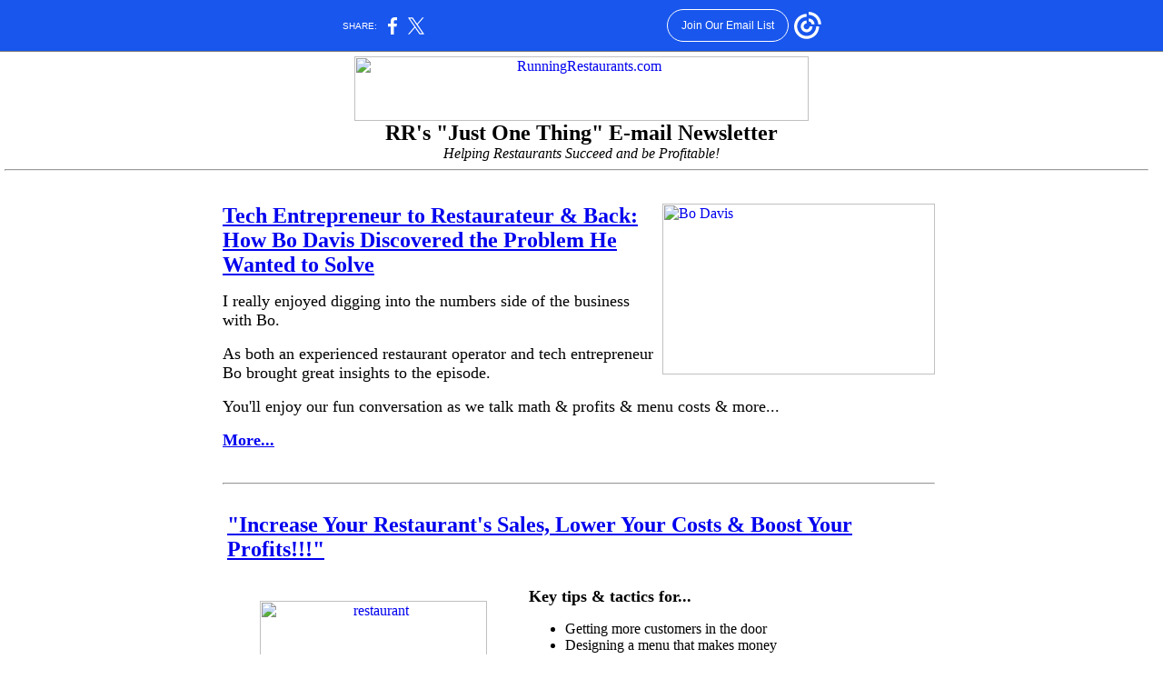

--- FILE ---
content_type: text/html; charset=utf-8
request_url: https://myemail.constantcontact.com/How-Bo-Davis-Discovered-the-Problem-He-Wanted-to-Solve.html?soid=1101585618681&aid=g9Jcu3rbiBg
body_size: 2942
content:
<html xmlns:fb="http://www.facebook.com/2008/fbml"><head><meta property="og:title" content="How Bo Davis Discovered the Problem He Wanted to Solve"><meta property="og:site_name" content="Restaurant Report"><meta property="og:type" content="article"><meta property="og:image" content="https://www.runningrestaurants.com/custom/rr-logo-new-dark1-text-600x85.png"><meta property="og:image" content="https://www.runningrestaurants.com/custom/bo-davis-screengrab-solo-600x377.jpg"><meta property="og:image" content="https://www.runningrestaurants.com/custom/manager-counter-wine-glasses-smile-300x200.jpg"><meta property="og:image" content="https://www.runningrestaurants.com/custom/PFS_Labor-Crunch-Ad-e-Newsletter-250x250.jpg"><meta property="og:image" content="https://www.runningrestaurants.com/custom/facebook-little-nl.gif"><meta property="og:image" content="https://www.runningrestaurants.com/custom/twitter-little-nl.gif"><meta property="og:image" content="https://www.runningrestaurants.com/custom/youtube-little-nl.jpg"><meta property="og:image" content="https://www.runningrestaurants.com/custom/apple-podcasts-300x77.jpg"><meta property="twitter:image" content="https://www.runningrestaurants.com/custom/rr-logo-new-dark1-text-600x85.png"><meta property="og:description" content="RR's &quot;Just One Thing&quot; E-mail Newsletter Helping Restaurants Succeed and be Profitable! Tech Entrepreneur to Restaurateur &amp; Back: How Bo Davis Discovered the Problem He Wanted to Solve I really enjoyed"><title>How Bo Davis Discovered the Problem He Wanted to Solve</title><script type="text/javascript">
var __plink_targets = {
"linkedin.post": "https://s.rs6.net/t?sid=1101585618681&e=g9Jcu3rbiBg&c=4&r=1",
"addthis.share": "https://s.rs6.net/t?sid=1101585618681&e=g9Jcu3rbiBg&c=5&r=1",
"facebook.like": "https://s.rs6.net/t?sid=1101585618681&e=g9Jcu3rbiBg&c=2&r=0",
"twitter.tweet": "https://s.rs6.net/t?sid=1101585618681&e=g9Jcu3rbiBg&c=3&r=1",
"x.tweet": "https://s.rs6.net/t?sid=1101585618681&e=g9Jcu3rbiBg&c=3&r=1",
"facebook.share": "https://s.rs6.net/t?sid=1101585618681&e=g9Jcu3rbiBg&c=1&r=1",
"facebook.send": "https://s.rs6.net/t?sid=1101585618681&e=g9Jcu3rbiBg&c=6&r=0",
"permalink.view": "https://s.rs6.net/t?sid=1101585618681&e=g9Jcu3rbiBg&c=0&r=0"
};
</script>
<script type="text/javascript" src="https://myemail-op.constantcontact.com/page/js/campaignPage.js?soid=zxf6z6bab&visitorHost=https%3A%2F%2Fvisitor.constantcontact.com&pageName=How%20Bo%20Davis%20Discovered%20the%20Problem%20He%20Wanted%20to%20Solve"></script>
</head>
<body>
		<!--Including the trackingImage tag will allow your open rates to be tracked for this campaign-->
		
		
<!--    START    -->

<table width="100%" cellspacing="0" align="" cellpadding="0">
<tbody><tr>

<td width="100%" valign="top">  


<table width="100%" cellspacing="0" align="center" cellpadding="5">
<tbody><tr>

<td width="100%" valign="top">    

<div align="center"><a href="https://www.runningrestaurants.com"><img src="https://www.runningrestaurants.com/custom/rr-logo-new-dark1-text-600x85.png" width="500" height="71" border="0" vspace="0" alt="RunningRestaurants.com"></a>
<br>
<font size="5" color="#000000"><strong>RR's "Just One Thing" E-mail Newsletter</strong></font> 
<br>
<font size="3"><em>Helping Restaurants Succeed and be Profitable!</em></font> </div>
 <hr width="99%" align="left">

</td>
</tr>
</tbody></table>


<table width="800" cellspacing="0" align="center" cellpadding="5">
<tbody><tr>

<td width="100%" valign="top">
<p><br>

<a href="https://www.runningrestaurants.com/articles/tech-entrepreneur-restaurateur-bo-davis-margin-edge"><img src="https://www.runningrestaurants.com/custom/bo-davis-screengrab-solo-600x377.jpg" alt="Bo Davis" width="300" height="188" hspace="6" border="0" align="right"></a>
<font size="5"><a href="https://www.runningrestaurants.com/articles/tech-entrepreneur-restaurateur-bo-davis-margin-edge"><strong>Tech Entrepreneur to Restaurateur &amp; Back: How Bo Davis Discovered the Problem He Wanted to Solve</strong></a></font>
</p><p>
<font size="4">I really enjoyed digging into the numbers side of the business with Bo.</font>
</p>
<p>
<font size="4">As both an experienced restaurant operator and tech entrepreneur Bo brought great insights to the episode.</font>
</p>
<p>
<font size="4">You'll enjoy our fun conversation as we talk math &amp; profits &amp; menu costs &amp; more...</font>
</p>

<p>
<font size="4"><a href="https://www.runningrestaurants.com/articles/tech-entrepreneur-restaurateur-bo-davis-margin-edge"><strong>More...</strong></a></font></p>

</td>
 </tr>

<tr>
<td width="800" valign="top">    

<br>
  <hr width="99%" align="left">

<!-- Begin Ad -->
         <br>
<table width="100%" cellspacing="0" cellpadding="0"><tbody><tr>     
<td>
<font face="arial">
</font><table width="100%" border="0" cellpadding="5" cellspacing="0">
<tbody><tr>
<td width="100%" colspan="2">
<font size="5"><a href="https://www.runningrestaurants.com/subscribe"><b>"Increase Your Restaurant's Sales, Lower Your Costs &amp; Boost Your Profits!!!"</b></a></font><br><br>
</td>
</tr>
<tr>
<td width="42%" valign="middle"><div align="center"><a href="https://www.runningrestaurants.com/subscribe"><img src="https://www.runningrestaurants.com/custom/manager-counter-wine-glasses-smile-300x200.jpg" alt="restaurant" width="250" height="166" border="0"></a></div></td>
<td width="58%" valign="top">
<font size="4">
<strong>Key tips &amp; tactics for...</strong>
<font size="3">
<br>
<ul>
<li>Getting more customers in the door</li>
<li>Designing a menu that makes money</li>
<li>Driving prime cost down to boost profits up</li>
<li>Growing your email and social lists </li>
<li>Detecting waste &amp; theft</li>
<li>Teaching servers to upsell effectively</li>
<li>And a whole lot more...</li>
</ul>
<p>
<strong><a href="https://www.runningrestaurants.com/subscribe">CLICK FOR MORE...</a></strong>
</p>
</font></font>
</td>
</tr>


</tbody></table>
</td>
</tr>
</tbody></table>

<!-- End Ad -->  
  

 
</td></tr><tr>
<td width="100%" valign="top">    



	        <br><br>
<hr width="99%" align="left">
	
<br>
<font size="4">
<font size="4"><b>RECENT POSTS...</b></font>
<br>
<ul>
<li>
<font size="4"><a href="https://www.runningrestaurants.com/articles/quarterly-marketing-strategy-that-every-customer-loves"><strong>Quarterly Marketing Strategy that Every Customer LOVES!</strong></a></font>
</li><p></p>
<p>
</p><li>
<font size="4"><a href="https://www.runningrestaurants.com/articles/people-first-culture-best-practices-restaurants"><strong>People First Culture - Best Practices that are Working in Restaurants</strong></a></font>
</li><p></p>
<p>
</p><li>
<font size="4"><a href="https://www.runningrestaurants.com/articles/6-tips-restaurants-boost-retention-satisfaction"><strong>6 Tips for Restaurants to Boost Retention &amp; Employee Satisfaction</strong></a></font>
</li><p></p>
<p>
</p><li>
<font size="4"><a href="https://www.runningrestaurants.com/articles/what-look-female-mentor-the-foodbeverage-industry"><strong>What to Look for in a Female Mentor in the Food/Beverage Industry</strong></a></font>
</li><p></p>
<p>
</p><li>
<font size="4"><a href="https://www.runningrestaurants.com/articles/startup-restaurant-life-hoopes-capital-tacos"><strong>Startup Story - Restaurants &amp; Life (&amp; Softball): Bill Hoopes of Capital Tacos</strong></a></font>
</li><p></p>
</ul>


</font></td>
 </tr>

<tr>
<td width="800" valign="top"> 

<br>
  <hr width="99%" align="left">

<!-- Begin Ad -->
         <br>
<table width="100%" cellspacing="0" cellpadding="0"><tbody><tr>     
<td>
<font>
</font><table width="100%" border="0" cellpadding="5" cellspacing="0">
<tbody><tr>
<td width="100%" colspan="2">
<font size="5"><a href="https://performancefoodservice.com/"><strong>Your Success is Our Business...</strong></a></font><br><br>
</td>
</tr>
<tr>
<td width="42%" valign="middle"><div align="center"><a href="https://performancefoodservice.com/"><img src="https://www.runningrestaurants.com/custom/PFS_Labor-Crunch-Ad-e-Newsletter-250x250.jpg" alt="Performance Foodservice" width="250" height="250" border="0"></a></div></td>
<td width="58%" valign="top">
<font size="4">
The key ingredient to success is service. 
<p>
We're a partner you can rely on for accurate deliveries, great-tasting, quality products, and innovative solutions.
</p><p>
<font size="4"><strong><a href="https://performancefoodservice.com/">Let's Get Cooking...</a></strong></font>
  </p>  
  </font></td></tr>
</tbody></table></td>
</tr>


</tbody></table>
</td>
</tr>
</tbody></table>

<!-- End Ad -->  


	        <br>
<hr width="99%" align="left">
	
<br>
<font size="4">

<font size="4"><b>BE SEEN...BE HEARD</b></font>
<p>Got something important to say for restaurant operators and pros? You can appear in an upcoming issue of the newsletter. Submit an article -- <a href="mailto:newsletter@restaurantreport.com"><strong>Email us...</strong></a>
</p>
<p>

<font size="4"><b>SPREAD THE WORD!</b></font> </p>
<p>
Please pass this newsletter on to your friends, co-workers and colleagues in the restaurant industry.  To subscribe <a href="https://www.runningrestaurants.com/categories/newsletter"><b>visit the sign-up page...</b></a>
</p>
<p><br>
Cheers!<br>
- Jaime 

</p></font>


<p><br>
 </p><hr width="99%" align="left">
 <br>
<div align="center"><strong><font size="4"><em>Follow Us / Subscribe...</em></font></strong><br>
<a href="http://www.facebook.com/RunningRestaurants"><img src="https://www.runningrestaurants.com/custom/facebook-little-nl.gif" alt="RR on Facebook" width="45" height="45" hspace="20" vspace="8" border="0"></a><a href="http://www.twitter.com/jaimeoikle"><img src="https://www.runningrestaurants.com/custom/twitter-little-nl.gif" border="0" alt="Follow Jaime Oikle &amp; RR on twitter" width="45" height="45" hspace="20" vspace="8"></a><a href="http://www.youtube.com/jaimeoikle"><img src="https://www.runningrestaurants.com/custom/youtube-little-nl.jpg" border="0" alt="YouTube" width="110" height="45" hspace="20" vspace="8"></a><br><a href="https://itunes.apple.com/us/podcast/running-restaurants/id1338969645"><img src="https://www.runningrestaurants.com/custom/apple-podcasts-300x77.jpg" border="0" alt="iTunes Podcast" width="175" height="45" hspace="20" vspace="8"></a></div>



<br>
<br>
<hr width="99%">
<center>
<font size="2">
<i>Copyright © 2022 Restaurant Report LLC.</i> All rights reserved.
</font></center>
<br><br><br><p></p>

</td>
</tr>




</tbody></table>



<!--     END     -->

<script>(function(){function c(){var b=a.contentDocument||a.contentWindow.document;if(b){var d=b.createElement('script');d.innerHTML="window.__CF$cv$params={r:'9c3031312987612b',t:'MTc2OTI2NDY0Mi4wMDAwMDA='};var a=document.createElement('script');a.nonce='';a.src='/cdn-cgi/challenge-platform/scripts/jsd/main.js';document.getElementsByTagName('head')[0].appendChild(a);";b.getElementsByTagName('head')[0].appendChild(d)}}if(document.body){var a=document.createElement('iframe');a.height=1;a.width=1;a.style.position='absolute';a.style.top=0;a.style.left=0;a.style.border='none';a.style.visibility='hidden';document.body.appendChild(a);if('loading'!==document.readyState)c();else if(window.addEventListener)document.addEventListener('DOMContentLoaded',c);else{var e=document.onreadystatechange||function(){};document.onreadystatechange=function(b){e(b);'loading'!==document.readyState&&(document.onreadystatechange=e,c())}}}})();</script></body></html>